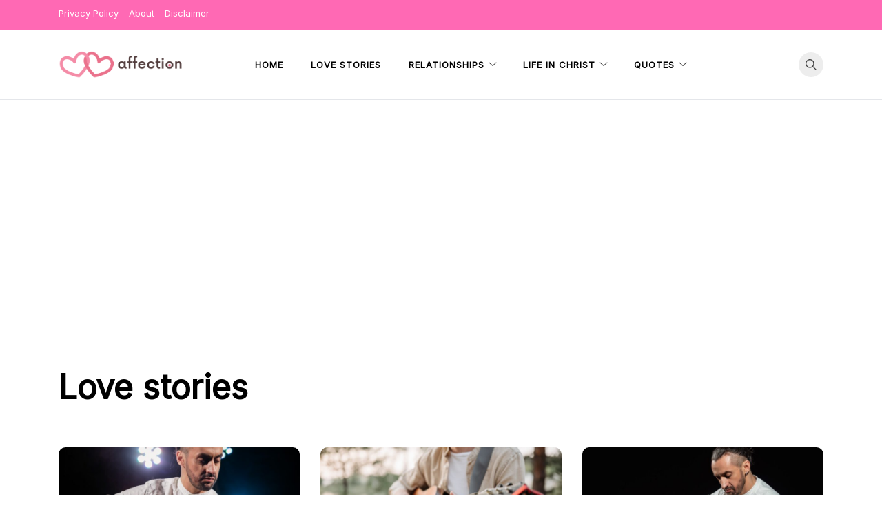

--- FILE ---
content_type: text/html; charset=utf-8
request_url: https://www.google.com/recaptcha/api2/aframe
body_size: 224
content:
<!DOCTYPE HTML><html><head><meta http-equiv="content-type" content="text/html; charset=UTF-8"></head><body><script nonce="tFiopS3_0B0NmvEVQSVPOA">/** Anti-fraud and anti-abuse applications only. See google.com/recaptcha */ try{var clients={'sodar':'https://pagead2.googlesyndication.com/pagead/sodar?'};window.addEventListener("message",function(a){try{if(a.source===window.parent){var b=JSON.parse(a.data);var c=clients[b['id']];if(c){var d=document.createElement('img');d.src=c+b['params']+'&rc='+(localStorage.getItem("rc::a")?sessionStorage.getItem("rc::b"):"");window.document.body.appendChild(d);sessionStorage.setItem("rc::e",parseInt(sessionStorage.getItem("rc::e")||0)+1);localStorage.setItem("rc::h",'1769539564697');}}}catch(b){}});window.parent.postMessage("_grecaptcha_ready", "*");}catch(b){}</script></body></html>